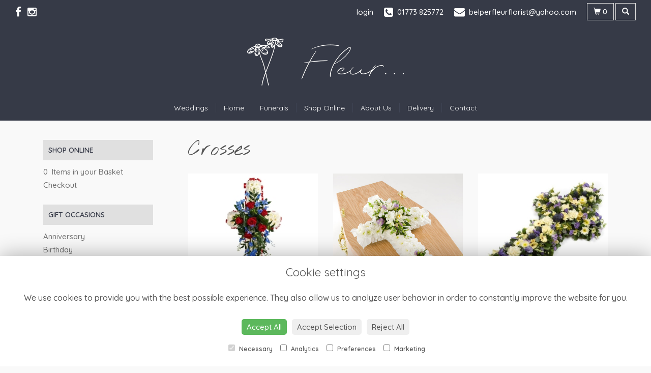

--- FILE ---
content_type: text/html;charset=UTF-8
request_url: https://www.fleurfloristbelper.co.uk/category-118/crosses.htm
body_size: 5145
content:
<!DOCTYPE html><html lang="en"><head><meta http-equiv="Content-Type" content="text/html; charset=UTF-8"><meta http-equiv="X-UA-Compatible" content="IE=edge"><meta name="viewport" content="width=device-width, initial-scale=1"><script type="application/ld+json">
    {
      "@context": "https://schema.org",
      "@type": "Florist",
      "url": "https://www.fleurfloristbelper.co.uk/",
      "logo": "https://www.fleurfloristbelper.co.uk/upload/mt/ff970/images/logos/logo.png",
      "name": "Fleur Florists",   
      "email": "belperfleurflorist@yahoo.com",
      "telephone": "01773 825772",
      "address": {
        "@type": "PostalAddress",
    "streetAddress": "14 King Street","addressLocality": "Belper","addressRegion": "Derbyshire","postalCode":"DE56 1PS","addressCountry":"GB"
  
      },
	"contactPoint": {
	  "@type": "ContactPoint",
	  "telephone": "01773 825772",
	  "email": "belperfleurflorist@yahoo.com"
		}
    }
    </script><script src="/upload/scripts/jquery-1.11.3.min.js"></script><script src="/upload/scripts/jquery.browser.min.js"></script><script src="/upload/scripts/jquery.validate.js"></script><script> 

	//storage of this and previous page
	sessionStorage.setItem('from',sessionStorage.getItem("is"));
    sessionStorage.setItem('is',window.location.href);

</script><link rel="shortcut icon" href="/upload/mt/ff970/images/favicon.ico"><link href="/upload/bootstrap/css/bootstrap.min.css" rel="stylesheet"><link href="/upload/styles/styles.css" rel="stylesheet"><link href="/upload/styles/cookie.css" rel="stylesheet"><link href="/upload/mt/ff970/styles/styles-color.css" rel="stylesheet"/><link href="/upload/mt/ff970/styles/styles-custom.css" rel="stylesheet"/><link href="/share/font-awesome/css/fontawesome-all.css" rel="stylesheet"><link href="/share/font-awesome/css/font-awesome.min.css" rel="stylesheet" media="none" onload="if(media!='all')media='all'"><!--[if lt IE 9]><script src="https://oss.maxcdn.com/html5shiv/3.7.2/html5shiv.min.js"></script><script src="https://oss.maxcdn.com/respond/1.4.2/respond.min.js"></script><![endif]--><title>Crosses | Fleur Florists | Belper | Derbyshire</title><meta name="description" content=""/>
	<meta property="og:image" content="/mt/ff970/products/category/118crosses.jpg"/>
<link rel="preconnect" href="https://fonts.googleapis.com"><link rel="preconnect" href="https://fonts.gstatic.com" crossorigin><link href="https://fonts.googleapis.com/css2?family=Nothing+You+Could+Do&family=Quicksand:wght@300;400;500;600&display=swap" rel="stylesheet"><script src="/upload/mt/tfgs923/upload/files/svg-inject.min.js" type="text/javascript"></script><script async src="https://www.googletagmanager.com/gtag/js?id=G-8LKQ6R5HHB"></script><script>
  window.dataLayer = window.dataLayer || [];
  function gtag(){dataLayer.push(arguments);}
  gtag('js', new Date());

  gtag('config', 'G-8LKQ6R5HHB');
</script></head><body class="page"><noscript><p class="highlight" id="jswarning">Javascript is disabled in your browser, please enable it to continue using this website.</p></noscript><ul id="accessibility"><li><a href="/" title="Home" accesskey="1">Return to the Homepage</a><li><a href="#leftNavigator" title="Skip to categories">Skip to categories</a></li><li><a href="#info" accesskey="s" title="Skip to content">Skip to content</a></li><li><a href="#sitemap" accesskey="3" title="Sitemap">View SitemapView Sitemap</a></li></ul><div class="container-fluid navbar-fixed-top head-container designtype page" id="headContainer"><div class="container-fluid"><div class="page-header hidden-xs"><div class="row addressData"><div class="col-xs-6 col-sm-3"><div class="socialHead"><a href="https://www.facebook.com/fleur-florist-102703641551866" title="Find us on Facebook" target="_blank"><i class="fa fa-facebook"></i></a><a href="https://www.instagram.com/fleur_florist.belper/" target="_blank"><i class="fa fa-instagram"></i></a></div></div><div class="col-xs-6 col-sm-9 text-right"><ul class="list-inline addressData-right"><li><span id="addTel" class="headLogin"><a href="/user-login.htm">login</a></span></li><li><span id="addTel"><a href="tel:01773 825772"><i class="fa fa-phone-square"></i><span class="hidden-xs">01773 825772</span></a></span></li><li><span id="addEmail"><a href="/cdn-cgi/l/email-protection#6e0c0b021e0b1c08020b1b1c0802011c071d1a2e170f060101400d0103"><i class="fa fa-envelope"></i><span class="hidden-xs"><span class="__cf_email__" data-cfemail="a2c0c7ced2c7d0c4cec7d7d0c4cecdd0cbd1d6e2dbc3cacdcd8cc1cdcf">[email&#160;protected]</span></span></a></span></li><li><a class="btn btn-header headCart" href="/shoppingCart.htm?cartdo=view"><span class="glyphicon glyphicon-shopping-cart" aria-hidden="true"></span><span id="cartItemTotal"> 0</span></a></li><li style="padding-left:3px;"><a class="btn btn-header headSearch" data-toggle="collapse" href="#collapseSearch" aria-expanded="false" aria-controls="collapseSearch"><span class="glyphicon glyphicon-search" aria-hidden="true"></span></a></li><button type="button" class="navbar-toggle collapsed" data-toggle="collapse" data-target="#mobilenav" aria-expanded="false" aria-controls="navbar"><span class="sr-only">Toggle navigation</span><span class="icon-bar"></span><span class="icon-bar"></span><span class="icon-bar"></span></button><div class="collapse" id="collapseSearch"><div class="well"><div class="form-group"><div class="input-group"><input type="text" name="searchBy" id="searchBy" class="form-control" placeholder="Search"/><div class="input-group-addon"><a href="javascript:goToPage();">go</a></div></div></div></div></div></ul></div></div></div><div class="container-fluid noPadding hidden-sm hidden-md hidden-lg visible-xs-*"><div class="row addressDataMobile"><div class="col-xs-2 headerTel"><span><a href="tel:01773 825772"><i class="fa fa-phone-square"></i></a></span></div><div class="col-xs-2 headerEmail"><span><a href="/cdn-cgi/l/email-protection#4022252c302532262c253532262c2f32293334003921282f2f6e232f2d"><i class="fa fa-envelope"></i></a></span></div><div class="col-xs-2 headerCart"><a href="/shoppingCart.htm?cartdo=view"><i class="fas fa-shopping-basket" aria-hidden="true"></i><span id="cartItemTotal"> 0</span></a></div><div class="col-xs-2 headerSearch"><a data-toggle="collapse" class="searchButton" href="#collapseSearch2" aria-expanded="false" aria-controls="collapseSearch2"><i class="fa fa-search" aria-hidden="true"></i></a></div><div class="col-xs-2"><button type="button" class="navbar-toggle collapsed" data-toggle="collapse" data-target="#mobilenav" aria-expanded="false" aria-controls="navbar"><span class="sr-only">Toggle navigation</span><span class="icon-bar"></span><span class="icon-bar"></span><span class="icon-bar"></span></button></div></div><script data-cfasync="false" src="/cdn-cgi/scripts/5c5dd728/cloudflare-static/email-decode.min.js"></script><script>
 
// MOBILE SEARCH START 
function goToPage2() 
{
    var initial = "/search/design.htm?term=";
    var searchString = document.getElementById("searchBy2").value;
    window.location.assign(initial+searchString);
}
</script><div class="collapse" id="collapseSearch2"><div class="well"><div class="form-group"><div class="input-group"><input type="text" name="searchBy2" id="searchBy2" class="form-control" placeholder="Search"/><div class="input-group-addon"><a href="javascript:goToPage2();">go</a></div></div></div></div></div><div id="mobilenav" class="collapse"><nav class=""><div><ul class="mobile-nav"><li class="page4"><a title="Weddings" href="/weddings.htm">Weddings</a></li><li class="page1"><a title="Home" href="/">Home</a></li><li class="page5"><a title="Funerals" href="/funerals.htm">Funerals</a></li><li class="page2"><a title="Shop Online" href="/shop-online.htm">Shop Online</a></li><li class="page30"><a title="About Us" href="/about-us.htm">About Us</a></li><li class="page9"><a title="Delivery" href="/delivery.htm">Delivery</a></li><li class="page10"><a title="Contact" href="/contact.htm">Contact</a></li></ul><div class="testLogin"><div class="btn btn-default adminButton"><a href="/user-login.htm"><i class="fa fa-user"></i> Login</a></div></div></div></div></div></nav></div></div></div></div><div class="container-fluid navbar-fixed-top topnav-container page" id="topNavContainer"><div id="customTop" class="container"></div><div class="container-fluid"><nav class="navbar navbar-default"><div class="navbar-header"><a class="navbar-brand" href="/"><img class="img-responsive" src="/upload/mt/ff970/images/logos/logo.png" alt="Fleur Florists"/></a></div><div id="navbar" class="navbar-collapse collapse"><ul class="nav navbar-nav navbar-right"><li class="page4"><a title="Weddings" href="/weddings.htm">Weddings</a></li><li class="page1"><a title="Home" href="/">Home</a></li><li class="page5"><a title="Funerals" href="/funerals.htm">Funerals</a></li><li class="page2"><a title="Shop Online" href="/shop-online.htm">Shop Online</a></li><li class="page30"><a title="About Us" href="/about-us.htm">About Us</a></li><li class="page9"><a title="Delivery" href="/delivery.htm">Delivery</a></li><li class="page10"><a title="Contact" href="/contact.htm">Contact</a></li></ul></div></div></div></nav><div class="container content-container designtype page" id="contentContainer"><div id="content"><div id="pageContent" class="clearfix"><div class="col-sm-3 highlight catNavigator hidden-xs" id="leftNavigator"><dl class="leftCart"><dt>Shop Online</dt><dd>0 &nbsp;Items in your Basket</dd><dd><a href="/shoppingCart.htm?cartdo=view" title="Checkout">Checkout</a></dl><dl class="leftOccasions"><dt>Gift Occasions</dt><dd><a href="/occasion-1/anniversary.htm" title="Anniversary flowers">Anniversary</a></dd><dd><a href="/occasion-2/birthday.htm" title="Birthday flowers">Birthday</a></dd><dd><a href="/occasion-3/congratulations.htm" title="Congratulations flowers">Congratulations</a></dd><dd><a href="/occasion-4/get-well-soon.htm" title="Get Well Soon flowers">Get Well Soon</a></dd><dd><a href="/occasion-114/luxury-collection.htm" title="Luxury Collection flowers">Luxury Collection</a></dd><dd><a href="/occasion-5/retirement.htm" title="Retirement flowers">Retirement</a></dd><dd><a href="/occasion-9/romance.htm" title="Romance flowers">Romance</a></dd><dd><a href="/occasion-113/sympathy.htm" title="Sympathy flowers">Sympathy</a></dd><dd><a href="/occasion-6/thank-you.htm" title="Thank You flowers">Thank You</a></dd><dd><a href="/occasion-112/thinking-of-you.htm" title="Thinking Of You flowers">Thinking Of You</a></dd><dd><a href="/occasion-118/valentines-day.htm" title="Valentines Day flowers">Valentines Day</a></dd></dl><dl class="leftDesTypes"><dt>Funeral Flowers</dt><dd><a href="/category-118/crosses.htm" title="Crosses Designs">Crosses</a></dd><dd><a href="/category-117/sprays.htm" title="Sprays Designs">Sprays</a></dd><dd><a href="/category-18/sheaves.htm" title="Sheaves Designs">Sheaves</a></dd><dd><a href="/category-8/wreath.htm" title="Wreath Designs">Wreath</a></dd><dd><a href="/category-123/casket-sprays.htm" title="Casket Sprays Designs">Casket Sprays</a></dd><dd><a href="/category-13/heart-&-cushion.htm" title="Heart & Cushion Designs">Heart & Cushion</a></dd><dd><a href="/category-16/posies-&-baskets.htm" title="Posies & Baskets Designs">Posies & Baskets</a></dd><dd><a href="/category-17/letters-&-designed-tributes.htm" title="Letters & designed tributes Designs">Letters & designed tributes</a></dd></dl><dl class="leftDesTypes"><dt>Finishing Touches</dt><dd><a href="/category-125/gift-voucher.htm" title="Gift Voucher Designs">Gift Voucher</a></dd><dd><a href="/category-121/seeded-gifts.htm" title="Seeded Gifts Designs">Seeded Gifts</a></dd><dd><a href="/category-9/chocolates.htm" title="Chocolates Designs">Chocolates</a></dd><dd><a href="/category-120/cuddly-friends.htm" title="Cuddly Friends Designs">Cuddly Friends</a></dd><dd><a href="/category-122/cards.htm" title="Cards Designs">Cards</a></dd><dd><a href="/category-11/balloons.htm" title="Balloons Designs">Balloons</a></dd><dd><a href="/category-12/candles.htm" title="Candles Designs">Candles</a></dd></dl><dl class="leftExtras"><dt>Gifts By Price</dt><dd><a href="/price/0-to-29.99.htm" title="Up to £30 Designs">Under&nbsp;£30</a></dd><dd><a href="/price/30-to-40.htm" title="from £30 t0 £40 Designs">£30&nbsp;to&nbsp;£40</a></dd><dd><a href="/price/40-to-any.htm" title="over £40 Designs">Over&nbsp;£40</a></dd></dl><dl class="leftSocial"><dt>Follow Us</dt><dd><a href="https://www.facebook.com/fleur-florist-102703641551866" title="Find us on Facebook" target="_blank"><span class="social"><i class="fa fa-facebook"></i></span> Facebook</a></dd><dd><a href="https://www.instagram.com/fleur_florist.belper/" title="View our Instagram page" target="_blank"><span class="social"><i class="fa fa-instagram"></i></span> Instagram</a></dd></dl></div><div id="info" class="col-sm-9 contentLeft">
<h1>Crosses</h1>
<div class="designList">
	<div class="row desSelection">
	<div class="col-sm-6 col-md-4 productCol"><a href="/design-201750039/based-cross.htm" title="Based Cross">
					<div class="panel panel-default designButton" itemscope="" itemtype="http://schema.org/Product">
						<div class="panel-body">
						<img class="img-responsive center-block" itemprop="image" src="/upload/mt/ff970/products/f2f/th_201750039-funeral-cross.jpg" alt="Based Cross" />
							<span class="title" itemprop="name">Based Cross</span>
						<span itemprop="offers" itemscope itemtype="http://schema.org/Offer"><span class="price" itemprop="price">from £90.00</span></span>
						</div>
				</div>
			</a>
		</div>
	<div class="col-sm-6 col-md-4 productCol"><a href="/design-20159393/cross-with-spray.htm" title="Cross with Spray">
					<div class="panel panel-default designButton" itemscope="" itemtype="http://schema.org/Product">
						<div class="panel-body">
						<img class="img-responsive center-block" itemprop="image" src="/upload/mt/ff970/products/floristPro/th_null-cross-with-spray.jpg" alt="Cross with Spray" />
							<span class="title" itemprop="name">Cross with Spray</span>
						<span itemprop="offers" itemscope itemtype="http://schema.org/Offer"><span class="price" itemprop="price">from £90.00</span></span>
						</div>
				</div>
			</a>
		</div>
	<div class="col-sm-6 col-md-4 productCol"><a href="/design-201750102/loose-cross.htm" title="Loose cross">
					<div class="panel panel-default designButton" itemscope="" itemtype="http://schema.org/Product">
						<div class="panel-body">
						<img class="img-responsive center-block" itemprop="image" src="/upload/mt/ff970/products/th_null-loose-cross.jpg" alt="Loose cross" />
							<span class="title" itemprop="name">Loose cross</span>
						<span itemprop="offers" itemscope itemtype="http://schema.org/Offer"><span class="price" itemprop="price">from £90.00</span></span>
						</div>
				</div>
			</a>
		</div>
	</div>
	<div class="row desSelection">
	</div>
</div></div></div></div></div><footer><div class="container-fluid page footerContainer designtype"><div id="customBottom" class="container"><div class="customFooter"><div class="row"><div class="col-sm-6"><div class="footerCol"><h2>Fleur Florist Belper</h2><div class="charityFooter"><h3 class="charityHeader">Fleur has been established for over 35 years</h3><p>Beautiful fresh seasonal cut flowers and plants available to order online by phone or in store.</p></div><span class="faCustom"><a href="https://www.instagram.com/fleur_florist.belper/" target="_blank"><i class="fab fa-instagram"></i></a><a href="https://www.facebook.com/fleur-florist-102703641551866" target="_blank"><i class="fab fa-facebook-square"></i></a></span><div class="footerCards"><div class="footerPaymentIcons"><img onload="SVGInject(this)" src="/upload/mt/tfgs923/upload/files/images/visa.svg"/><img onload="SVGInject(this)" src="/upload/mt/tfgs923/upload/files/images/visa-electron.svg"/><img onload="SVGInject(this)" src="/upload/mt/tfgs923/upload/files/images/mastercard.svg"/></div></div></div></div><div class="col-sm-3"><div class="footerCol"><h3>Get In Touch</h3><p>14 King Street<br/> Belper<br/> Derbyshire<br/> DE56 1PS</p><p>T: <a href="tel:01773 825772">01773 825772</a><br/> E: <a href="/cdn-cgi/l/email-protection#a9cbccc5d9ccdbcfc5ccdcdbcfc5c6dbc0dadde9d0c8c1c6c687cac6c4"><span class="__cf_email__" data-cfemail="e082858c908592868c859592868c8f92899394a09981888f8fce838f8d">[email&#160;protected]</span></a></p></div></div><div class="col-sm-3"><div class="footerCol"><h3>Information</h3><p><a href="/terms-&amp;-conditions.htm">Terms &amp; Conditions</a><br/><a href="/privacy-policy.htm">Privacy Policy</a><br/><a href="/cookie-policy.htm">Cookie Policy</a><br/><a href="/sitemap.htm">Sitemap</a><br/><a href="/adm/adm_home.htm">Login</a></p></div></div></div></div></div><div class="container"><div class="row" id="footer"><div class="col-md-4 footerTextAlign"><dl id="sitemap"><dt>Information</dt><dd><a title="Weddings" href="/weddings.htm">Weddings</a></dd><dd><a title="Home" href="/">Home</a><dd><a title="Funerals" href="/funerals.htm">Funerals</a></dd><dd><a title="Shop Online" href="/shop-online.htm">Shop Online</a></dd><dd><a title="About Us" href="/about-us.htm">About Us</a></dd><dd><a title="Delivery" href="/delivery.htm">Delivery</a></dd><dd><a title="Contact" href="/contact.htm">Contact</a></dd><dd><a title="Site Map" href="/sitemap.htm">Site Map</a></dl></div><div class="col-md-4 footerTextAlign"><dl class="footAddress"><dt>Contact Us</dt><dd> Fleur Florists LTD<br>14 King Street<br>Belper<br>Derbyshire<br>DE56 1PS<br><p><a href="tel:01773 825772">01773 825772&nbsp; <i class="fa fa-phone-square"></i></a></p><dd><a href="/cdn-cgi/l/email-protection#bad8dfd6cadfc8dcd6dfcfc8dcd6d5c8d3c9cefac3dbd2d5d594d9d5d7"><span class="__cf_email__" data-cfemail="0163646d716473676d647473676d6e73687275417860696e6e2f626e6c">[email&#160;protected]</span></a></dd><dd class="footerSocial"><a href="https://www.facebook.com/fleur-florist-102703641551866" title="Find us on Facebook" target="_blank" class="social"><i class="fa fa-facebook"></i></a><a href="https://www.instagram.com/fleur_florist.belper/" target="_blank" class="social"><i class="fa fa-instagram"></i></a></dd></dl></div><div class="col-md-4 footerTextAlign"><dl class="footLegal"><dt>Legal</dt><dd><a href="/terms-&amp;-conditions.htm" accesskey="8" title="Terms and Conditions">Terms and Conditions</a></dd><dd><a href="/privacy-policy.htm" title="Privacy Policy">Privacy Policy</a></dd><dd><a href="/cookie-policy.htm" title="Cookie Policy">Cookie Policy</a><dd class="fproLink">Website created by&nbsp;<a href="http://www.floristpro.co.uk" target="_blank" rel="nofollow">floristPro</a></dd><dd>&copy; Fleur Florists</dd></dl></div></div><div class="row"><div class="col"><img src="/upload/styles/images/footer.png" class="img-responsive center-block"/></div></div><script data-cfasync="false" src="/cdn-cgi/scripts/5c5dd728/cloudflare-static/email-decode.min.js"></script><script src="/upload/bootstrap/js/bootstrap.min.js"></script><script src="/upload/scripts/scripts.js"></script><div class="cookie-consent-banner" id="cookie-consent-banner"><h3>Cookie settings</h3><p>We use cookies to provide you with the best possible experience. They also allow us to analyze user behavior in order to constantly improve the website for you.</p><button class="cookie-consent-button btn-success" id="btn-accept-all">Accept All</button><button class="cookie-consent-button btn-outline" id="btn-accept-some">Accept Selection</button><button class="cookie-consent-button btn-grayscale" id="btn-reject-all">Reject All</button><div class="cookie-consent-options"><label><input checked="checked" disabled="disabled" id="consent-necessary" type="checkbox" value="Necessary"> Necessary </label><label><input id="consent-analytics" type="checkbox" value="Analytics"> Analytics </label><label><input id="consent-preferences" type="checkbox" value="Preferences"> Preferences </label><label><input id="consent-marketing" type="checkbox" value="Marketing"> Marketing </label></div></div><script>

function hideBanner() {
    document.getElementById('cookie-consent-banner').style.display = 'none';
};

if(localStorage.getItem('consentMode') === null) {
    
	document.getElementById('btn-accept-all').addEventListener('click', function() {
		setConsent({
        	necessary: true,
        	analytics: true,
        	preferences: true,
        	marketing: true
      	});

	hideBanner();

	});

	document.getElementById('btn-accept-some').addEventListener('click', function() {
		setConsent({
        		necessary: true,
        		analytics: document.getElementById('consent-analytics').checked,
        		preferences: document.getElementById('consent-preferences').checked,
        		marketing: document.getElementById('consent-marketing').checked
		});

      		hideBanner();

	});

	document.getElementById('btn-reject-all').addEventListener('click', function() {
      		setConsent({
			necessary: false,
        		analytics: false,
        		preferences: false,
        		marketing: false
      		});

    	hideBanner();

	});

	document.getElementById('cookie-consent-banner').style.display = 'block';
 }

  
function setConsent(consent) {
    const consentMode = {
      'functionality_storage': consent.necessary ? 'granted' : 'denied',
      'security_storage': consent.necessary ? 'granted' : 'denied',
      'ad_storage': consent.marketing ? 'granted' : 'denied',
      'analytics_storage': consent.analytics ? 'granted' : 'denied',
      'personalization': consent.preferences ? 'granted' : 'denied',
    };
    gtag('consent', 'update', consentMode);  
    localStorage.setItem('consentMode', JSON.stringify(consentMode));
}
</script><script>



// SEARCH START 
function goToPage() 
{
    var initial = "/search/design.htm?term=";
    var searchString = document.getElementById("searchBy").value;
    window.location.assign(initial+searchString);
}
$(document).ready(function() {
	
	
    $('#searchBy').keypress(function(e){
    	if (e.which==13) {
    		goToPage();
    	}
	});
})
</script></footer><script defer src="https://static.cloudflareinsights.com/beacon.min.js/vcd15cbe7772f49c399c6a5babf22c1241717689176015" integrity="sha512-ZpsOmlRQV6y907TI0dKBHq9Md29nnaEIPlkf84rnaERnq6zvWvPUqr2ft8M1aS28oN72PdrCzSjY4U6VaAw1EQ==" data-cf-beacon='{"version":"2024.11.0","token":"ed20975f8537459fb87b0f066237e9b3","r":1,"server_timing":{"name":{"cfCacheStatus":true,"cfEdge":true,"cfExtPri":true,"cfL4":true,"cfOrigin":true,"cfSpeedBrain":true},"location_startswith":null}}' crossorigin="anonymous"></script>
</body></html>

--- FILE ---
content_type: text/css;charset=UTF-8
request_url: https://www.fleurfloristbelper.co.uk/upload/mt/ff970/styles/styles-color.css
body_size: 1920
content:
body {background: #fff; color: #555}
.container {background:#fff;}
.head-container {border-bottom: 0px solid #5c604d;background:#fff;}
.topnav-container, .navbar-default {background:#fff;}
.topnav-container.container-fluid {padding-left:0px;padding-right:0px;}
.topnav-container .container-fluid {padding-left:0px;padding-right:0px;}
h1, h2, h3, h4, h5, h6 {color: #555;}
.cartHeader, .confirmTell {color: #555;}

.addressData a, .addressData a:visited {color:#555;}
.addressData a:hover{color:#9eb286}

.navbar-default .navbar-nav>li>a { color: #555;}
.navbar-default .navbar-nav>li>a.current, .navbar-default .navbar-nav>li>a:hover, .navbar-default .navbar-nav>li>a:focus {color: #9eb286;}

.catNavigator dt {color:#333;text-transform:uppercase;font-size:14px;font-weight:600}
.catNavigator dd, .catNavigator a:link, .catNavigator a:visited { color:#555}
.catNavigator a:hover, .catNavigator a:focus, .catNavigator a.current { color: #9eb286; text-decoration:none}

.panel{background: #fcfcfc;border: 1px solid #dadada;color:#555;}
.panel:hover{background:#fcfcfc;border:1px solid #909090;}
.designButton:hover, .designButton:focus, .designItems, .catImages:hover {  background: #fcfcfc; border: 1px solid #909090;color: #555; text-decoration:none}
.newsPanel:hover{  background: #fcfcfc; border: 1px solid #909090;color: #555; text-decoration:none}
.panel-heading h2 {color:#555;}

h1.title, h2.title {color:#555;}
h1.title::before, h1.title::after, h2.title::before, h2.title::after {border-bottom:1px solid #DADADA;}

.footerContainer { border-top: 0px solid #5c604D;  background: #eee; color: #555}
.footerContainer .container{ border-top: 0px solid #dadada;background:none;}
#footer dt{color:#333;text-transform:uppercase;font-size:14px;font-weight:600}
#footer a:link, #footer a:visited {color:#555}
#footer a:hover {color: #9eb286}
#footer dd {color:#555;}

/** Footer **/
.footerTextAlign {text-align:center;}

body { font-family: 'Open Sans',Carme,Tahoma,Geneva,sans-serif; font-size: 13px;}
.highlight{/* background:#c4cac1; */}
a {color: #9eb286} 
a:hover, a:focus {text-decoration:none; color: #555;}
h1, h2, h3, h4, h5, h6 {font-family: 'Open Sans',Carme,Tahoma,Geneva,sans-serif;}
h1, h2{font-family:'Libre Baskerville', serif;}
.cartHeader, .confirmTell {font-weight:400; font-family: 'Open Sans',Carme,Tahoma,Geneva,sans-serif;}
strong, b {font-weight: 700;}

.head-container {padding: 4px 0;}
.topbanner-container {  padding-left: 0px;  padding-right: 0px; }

/** nav bar **/
.navbar-brand { margin-top: 60px;float:none}
.navbar-default {  border-color: #99a285;border-radius: 0px; border: 0px solid #444; border-right:none; border-left:none; border-top:none}
.navbar-default .navbar-nav>li>a {font-size: 14px;display:inline-block; text-transform:uppercase;font-weight:600 }
.navbar-right { width:100%;  margin-top: 0px;margin-right:0px} 
.navbar-nav>li{float:none;display:inline}
.navbar-brand>img {margin-left: auto;margin-right: auto;}
.navbar-header{float:none;margin-top:40px}
 
.navbar-nav {border-top: 0px solid #DADADA; border-bottom: 1px solid #DADADA;list-style:none;text-align:center }
.navbar-collapse {padding-left:0px;padding-right:0px;}

/** buttons **/
.btn-primary{border: 0px solid #5c604d;}
.btn-primary:hover,.btn-primary:focus,.btn-primary.focus,.btn-primary:active,.btn-primary.active, .btn-primary:active:focus,.btn-primary.active.focus{border: 0px solid #c4cac1;} 
.btn-header {border-radius: 0px;  border: 1px solid #DADADA;}
.btn-header:hover { color:#9eb286}
a.btn-header:hover{color:#9eb286}
.btn-default{border:0px solid #474949;color:#fff;}
.btn-default:hover{border:0px solid #676666}

@media (min-width: 1024px) {
.designButton {/* height: 350px; */}
}

h1.title {  display: flex; align-items: center;  text-align: center; margin: 20px 0 20px 0}
h2.title {  font-size: 18px; display: flex; align-items: center;  text-align: center;  margin: 20px 0}

h1.title::before, h1.title::after, h2.title::before, h2.title::after { content: ''; flex: 1;}
h1.title::before, h2.title::before { margin-right: .65em; }
h1.title::after, h2.title::after { margin-left: .65em; } 

@media screen and (min-width: 992px){
    .columns{
        -moz-column-count:3; /* Firefox */
        -webkit-column-count:3; /* Safari and Chrome */
        column-count:3;
        width: 600px;
    }
}


/***** AMENDS BY MARK AUG 2015 *****/
/*size of header contact icons */
.fa-envelope, .fa-phone-square{font-size:21px !important}

/* search box */
#collapseSearch .well{background:#444;border:1px solid #333;}


/* navbar-toggle */
.navbar-toggle {border-color: #dddddd;}
.navbar-toggle .icon-bar {background-color: #555;}
.navbar-toggle:hover .icon-bar{background-color:#9eb286}
.navbar-toggle{float:none;top:3px;margin-left:3px}



.dropdown-header{color:#5c604d}
.dropdown-menu{background:#fcfcfc}
.dropdown-menu>li>a, .dropdown-menu>li>a:visited {color:#555}
.dropdown-menu>li>a:hover, .dropdown-menu>li>a:focus {background:#f0f0f0;color:#555}
.dropdown-menu .divider{background-color:#f0f0f0}


.navbar-default .navbar-nav>.open>a, .navbar-default .navbar-nav>.open>a:hover, .navbar-default .navbar-nav>.open>a:focus {color:#9eb286;background:none}

.homepanel {background:#fff;text-align:center;margin-bottom:10px;margin-top:20px}
.date-disp-square-sm{background-color:#9eb286;border:1px solid #9eb286}

.newsH1 {padding:35px 0 15px 0; color: #fff}

#socialShare{margin-top:30px}
.mosaicflow__item {margin: 10px 10px 0px 0px;}

.galleryCell .panel, .galleryCell, .galleryCell .panel-default{height:250px;margin-bottom:18px}
.galleryCell img{max-height:220px}
#content{margin-top:20px}
.dropdown-menu{min-width:240px}
.galleryPageSize{color:#333;font-size:14px}

.contactDetails a{font-size:15px}

/**** MARKS TWEAKS FOR v65 BUGS ****/
.socialHead i {padding-right: 12px;}
.catImages, .designButton{height:300px}
.newsPanelHeight{min-height:240px}
.navbar-right .dropdown-menu {left:0;top:33px}
.headerSearch, .headerCart, .headerEmail, .headerTel{text-align:center;padding-top:12px;font-size:16px}
.headerSearch, .headerCart{padding-top:16px}
.navbar-toggle{margin-top:4px}
.addressDataMobile .col-xs-2{width:20%}
.addressDataMobile a{color:#555;}
.addressDataMobile a:hover{color:#9eb286;}
.pageMap{margin-top:20px}
#content{margin-bottom:30px}
.owl-carousel{margin-bottom:20px}
.addressData-right .fa{margin-right:8px}
#mobilenav a{color:#555}
#mobilenav .dropdow-menu a{color:#555}
#mobilenav a:hover{color:#555}
#mobilenav .adminButton a{color:#fff;}
#mobilenav .adminButton{margin-right:10px}
.pageGallery h1{display:none;}
.loginFormControl{height:45px;padding-top:10px}
.owlDiv img{max-width:100%}
.selectDate{z-index:100;}
.basketDetail .deliveryInfo{display:inline-block}
.gm-style-iw-d{color:#555;}
@media (max-width: 768px){
.dropdown-menu {max-height: 400px;width: 100%;overflow-y: scroll;-webkit-overflow-scrolling: touch;}
}

.addressDataMobile a{color:#fff;}
.addressDataMobile a:hover{color:#b09a51;}

.navbar-toggle {border-color: #fff;border:none;}
.navbar-toggle .icon-bar {background-color: #fff;}
.navbar-toggle .icon-bar:hover {background-color:#b09a51;}
.navbar-toggle:hover .icon-bar{background-color:#b09a51}

.addressDataMobile li {list-style:none;}
.addressDataMobile{margin-top: 0px;padding-bottom: 0px;border-bottom:0px solid #f1f1f1;margin-bottom:0px;text-align:center;}
.addressDataMobile li {line-height: 35px; padding: 0 0 0 0px;}

.mobile-nav{width:100%;margin-top:0px;list-style:none;background:#2d2d2d;padding:0px;text-align:center;margin-top:10px;}
.mobile-nav>li>a{display:block;border-top:none;border-bottom:1px solid #3a3a3a;padding-bottom:5px;padding-top:5px;;font-weight:400;text-transform:lowercase;color:#fff;}
.mobile-nav>li>a:hover, .mobile-nav>li>a:focus {background:#b09a51;color:#fff}
.testLogin {background:#2d2d2d;text-align:center;margin-top:-20px;padding-top:10px;padding-bottom:10px;color:#8a8a8a;}
.adminButton {margin-left:10px;margin-right:10px;color:#fff!important;background:#b09a51;font-weight:300;font-size:12px;border:1px solid #b09a51;}
.adminButton:hover {border:1px solid #555;color:#fff;background:#555;color:#fff;}
.adminButton a {color:#fff;}

--- FILE ---
content_type: text/css;charset=UTF-8
request_url: https://www.fleurfloristbelper.co.uk/upload/mt/ff970/styles/styles-custom.css
body_size: 4279
content:
body {background: #f9f9f9; color: #555}
.container {background:#f9f9f9;}
.head-container {border-bottom: 0px solid #3f4454;background:#363a47;z-index:9999;}
.topnav-container, .navbar-default {background:#363a47;}
.page1 .topnav-container, .page1 .navbar-default {background:#363a47ab;}
.topnav-container.container-fluid {padding-left:0px;padding-right:0px;}
.topnav-container .container-fluid {padding-left:0px;padding-right:0px;}
h1, h2, h3, h4, h5, h6 {color: #555;}
.cartHeader, .confirmTell {color: #555;}

.content-container {margin-top:240px;}
.page1 .content-container {margin-top:0px;}

/**.topnav-container::before {
    content:'Same day delivery available on orders placed before 2pm!';
    display:block;
    text-align:center;
    background:#e0e0e0;
    color:#222;
    padding:5px;
    font-size:1.3rem;
    border-bottom:1px solid #3f4454;
}**/

.addressData a, .addressData a:visited {color:#fff;}
.addressData a:hover{color:#999}

.navbar-default .navbar-nav>li>a { color: #fff;}
.navbar-default .navbar-nav>li>a.current, .navbar-default .navbar-nav>li>a:hover, .navbar-default .navbar-nav>li>a:focus {color: #fff;}

.catNavigator dt {color:#363a47;text-transform:uppercase;font-size:14px;font-weight:600;background:#e0e0e0;max-width:80%;padding:1rem;}
.catNavigator dd, .catNavigator a:link, .catNavigator a:visited { color:#707070}
.catNavigator a:hover, .catNavigator a:focus, .catNavigator a.current { color: #363a47; text-decoration:none}
#leftNavigator {padding-top:15px;}

.page5 .leftOccasions, .page5 .leftDesTypes:nth-child(3)  {display:none;}

.panel{background: #f9f9f9;border: 0px solid #363a47;color:#555;box-shadow:none;}
.panel:hover{background:#f9f9f9;border:0px solid #909090;}
.designButton:hover, .designButton:focus, .designItems, .catImages:hover {  background: #f9f9f9; border: 0px solid #909090;color: #555; text-decoration:none}
.newsPanel:hover{  background: #fcfcfc; border: 1px solid #909090;color: #555; text-decoration:none}
.panel-heading h2 {color:#555;font-weight:500;text-transform:none;font-size:1.6rem;}

.designButton .panel-body, .catImages .panel-body {padding:0px;}
.designButton img {max-height:none;aspect-ratio: 1 / 1;object-fit: cover;object-position: center;}
.designButton .title {font-size:1.5rem;margin-top:1.3rem;text-transform:uppercase;letter-spacing:1px;font-weight:500;}

h1.title, h2.title {color:#555;}
h1.title::before, h1.title::after, h2.title::before, h2.title::after {border-bottom:1px solid #DADADA;}

.footerContainer { border-top: 0px solid #5c604D;  background: #e0e0e0; color: #555}
.footerContainer .container{ border-top: 0px solid #dadada;background:none;}
#footer dt{color:#333;text-transform:uppercase;font-size:14px;font-weight:600}
#footer a:link, #footer a:visited {color:#555}
#footer a:hover {color: #9eb286}
#footer dd {color:#555;}

/** Footer **/
.footerTextAlign {text-align:center;display:none;}
.footerContainer .row img {display:none;}

#customBottom.container {width:100%;max-width:1140px;padding-left:15px;padding-right:15px;}
.customFooter {padding:8rem 0rem 5rem 0rem;}
.customFooter h3, .customFooter h2 {color:#222;font-weight:500;}
.customFooter p, .customFooter a {font-weight:400;line-height:26px;font-size:1.4rem;}
.footerCol h2 {font-size:2.5rem;font-weight:400;line-height:30px;}

.faCustom {
    font-size:2.3rem;
    text-align:center;
}
.faCustom a {background:#e0e0e0;margin-right:1.5rem;display:inline-block;margin-top:1rem;color:#222;font-size:2.5rem;}
.faCustom i {display:flex;align-items:center;justify-content:center;height:100%;}

.footerPaymentIcons svg {margin-right:1rem;width:40px;height:40px;}
.footerIconColour {
    fill:#363a47;
}
.footerCards {margin-top:1rem;}
.charityFooter {max-width:80%;}
.charityHeader {margin-bottom:10px;font-weight:500;}

body {font-family: 'Quicksand', sans-serif;font-size: 15px;font-weight:500;}
.highlight{/* background:#c4cac1; */}
p {line-height:28px;}
a {color: #363a47} 
a:hover, a:focus {text-decoration:none; color: #555;}
h1, h2, h3, h4, h5, h6 {font-family: 'Quicksand', sans-serif;}
h1, h2{font-family: 'Quicksand', sans-serif;}
h1 {font-family: 'Nothing You Could Do', cursive;font-size:4rem;}
h2 {font-weight:500;font-size:2.2rem;font-weight:500;}
.cartHeader, .confirmTell {font-weight:400;font-family: 'Quicksand', sans-serif;}
strong, b {font-weight: 700;}

.head-container {padding: 4px 0;}
.topbanner-container {  padding-left: 0px;  padding-right: 0px; }

/** nav bar **/
.navbar-brand { margin-top: 60px;float:none}
.navbar-default {  border-color: #99a285;border-radius: 0px; border: 0px solid #444; border-right:none; border-left:none; border-top:none}
.navbar-default .navbar-nav>li>a {font-size: 14px;display:inline-block; text-transform:none;font-weight:400 }
.navbar-right { width:100%;  margin-top: 0px;margin-right:0px} 
.navbar-nav>li{float:none;display:inline;border-right:1px solid #3f4454;}
.navbar-nav>li:last-child {border-right:0px;}
.navbar-brand>img {margin-left: auto;margin-right: auto;}
.navbar-header{float:none;margin-top:40px;}
 
.navbar-nav {border-top: 0px solid #3f4454; border-bottom: 0px solid #DADADA;list-style:none;text-align:center;margin-top:-15px;}
.navbar-collapse {padding-left:0px;padding-right:0px;}

/** buttons **/
.btn-primary{border: 2px solid #363a47;background:#363a47;padding:1rem 2rem;border-radius:5px;font-weight:500;}
.btn-primary:hover,.btn-primary:focus,.btn-primary.focus,.btn-primary:active,.btn-primary.active, .btn-primary:active:focus,.btn-primary.active.focus{border: 2px solid #3f4453;background:#3f4453;} 
.btn-header {border-radius: 0px;  border: 1px solid #DADADA;}
.btn-header:hover { color:#999}
a.btn-header:hover{color:#999}
.btn-default, .btnBack {border: 2px solid #8e8e8e;background:#8e8e8e;padding:1rem 2rem;border-radius:5px;font-weight:500;color:#fff;}
.btn-default:hover{border:2px solid #787878;background:#787878;color:#fff;}

.btn-lg {font-size:1.4rem;}

@media (min-width: 1024px) {
.designButton {/* height: 350px; */}
}

h1.title {  display: flex; align-items: center;  text-align: center; margin: 20px 0 20px 0}
h2.title {  font-size: 18px; display: flex; align-items: center;  text-align: center;  margin: 20px 0}

h1.title::before, h1.title::after, h2.title::before, h2.title::after { content: ''; flex: 1;}
h1.title::before, h2.title::before { margin-right: .65em; }
h1.title::after, h2.title::after { margin-left: .65em; } 

@media screen and (min-width: 992px){
    .columns{
        -moz-column-count:3; /* Firefox */
        -webkit-column-count:3; /* Safari and Chrome */
        column-count:3;
        width: 600px;
    }
}

/***** AMENDS BY MARK AUG 2015 *****/
/*size of header contact icons */
.fa-envelope, .fa-phone-square{font-size:21px !important}

/* search box */
#collapseSearch .well{background:#444;border:1px solid #333;}

/* navbar-toggle */
.navbar-toggle {border-color: #dddddd;}
.navbar-toggle .icon-bar {background-color: #555;}
.navbar-toggle:hover .icon-bar{background-color:#9eb286}
.navbar-toggle{float:none;top:3px;margin-left:3px}

.dropdown-header{color:#5c604d}
.dropdown-menu{background:#fcfcfc}
.dropdown-menu>li>a, .dropdown-menu>li>a:visited {color:#555}
.dropdown-menu>li>a:hover, .dropdown-menu>li>a:focus {background:#f0f0f0;color:#555}
.dropdown-menu .divider{background-color:#f0f0f0}

.navbar-default .navbar-nav>.open>a, .navbar-default .navbar-nav>.open>a:hover, .navbar-default .navbar-nav>.open>a:focus {color:#9eb286;background:none}

.homepanel {background:#fff;text-align:center;margin-bottom:10px;margin-top:20px}
.date-disp-square-sm{background-color:#9eb286;border:1px solid #9eb286}

.newsH1 {padding:35px 0 15px 0; color: #fff}

#socialShare{margin-top:30px}
.mosaicflow__item {margin: 10px 10px 0px 0px;}

.galleryCell .panel, .galleryCell, .galleryCell .panel-default{height:250px;margin-bottom:18px}
.galleryCell img{max-height:220px}
#content{margin-top:20px}
.dropdown-menu{min-width:240px}
.galleryPageSize{color:#333;font-size:14px}

.contactDetails a{font-size:15px;color:#555;}

/**** MARKS TWEAKS FOR v65 BUGS ****/
.socialHead i {padding-right: 12px;}
.catImages {height:auto}
.designButton {height: auto;}
.newsPanelHeight{min-height:240px}
.navbar-right .dropdown-menu {left:0;top:33px}
.headerSearch, .headerCart, .headerEmail, .headerTel{text-align:center;padding-top:12px;font-size:16px}
.headerSearch, .headerCart{padding-top:16px}
.navbar-toggle{margin-top:4px}
.addressDataMobile .col-xs-2{width:20%}
.addressDataMobile a{color:#555;}
.addressDataMobile a:hover{color:#9eb286;}
.pageMap{margin-top:20px}
#content{margin-bottom:30px}
.owl-carousel{margin-bottom:0px}
.addressData-right .fa{margin-right:8px}
#mobilenav a{color:#fff}
#mobilenav .dropdow-menu a{color:#555}
#mobilenav a:hover{color:#fff}
#mobilenav .adminButton a{color:#222;}
#mobilenav .adminButton{margin-right:10px}
.pageGallery h1{display:none;}
.loginFormControl{height:45px;padding-top:10px}
.owlDiv img{max-width:100%}
.selectDate{z-index:100;}
.basketDetail .deliveryInfo{display:inline-block}
.gm-style-iw-d{color:#555;}
@media (max-width: 768px){
.dropdown-menu {max-height: 400px;width: 100%;overflow-y: scroll;-webkit-overflow-scrolling: touch;}
}

.addressDataMobile a{color:#fff;}
.addressDataMobile a:hover{color:#e0e0e0;}

.navbar-toggle {border-color: #fff;border:none;}
.navbar-toggle .icon-bar {background-color: #fff;}
.navbar-toggle .icon-bar:hover {background-color:#e0e0e0;}
.navbar-toggle:hover .icon-bar{background-color:#e0e0e0}

.addressDataMobile li {list-style:none;}
.addressDataMobile{margin-top: 0px;padding-bottom: 0px;border-bottom:0px solid #f1f1f1;margin-bottom:0px;text-align:center;}
.addressDataMobile li {line-height: 35px; padding: 0 0 0 0px;}

.mobile-nav{width:100%;margin-top:0px;list-style:none;background:#363a47;padding:0px;text-align:center;margin-top:10px;}
.mobile-nav>li>a{display:block;border-top:none;border-bottom:1px solid #3a3a3a;padding-bottom:5px;padding-top:5px;;font-weight:400;text-transform:lowercase;color:#fff;}
.mobile-nav>li>a:hover, .mobile-nav>li>a:focus {background:#414655;color:#fff}
.testLogin {background:#363a47;text-align:center;margin-top:-20px;padding-top:10px;padding-bottom:10px;color:#8a8a8a;}
.adminButton {margin-left:10px;margin-right:10px;color:#fff!important;background:#e0e0e0;font-weight:300;font-size:12px;border:1px solid #e0e0e0;}
.adminButton:hover {border:1px solid #555;color:#fff;background:#555;color:#fff;}
.adminButton a {color:#fff;}

.desSelection {padding-top:0px;}
.page1 .desSelection {padding-top:15px;}
#customTop.container{/* background:none; *//* width:100%; *//* position:relative; *//* top:0px; *//* padding-right:100px; *//* z-index:1; */}
.phoneNumberImg {margin-top:50px;float:right;margin-right: 13px;color:#c3aa8a;font-size:17px;font-weight:300;position:relative;}

/**.headerIcons {float:right;margin-top:48px;position:relative;font-size:18px;text-align: right;}
.headerIcons a, .phoneNumberImg a {color:#fff;font-weight:400;}
.headerIcons a {font-size:16px;font-weight:500;}
.headerIcons a:hover {color:#fff;}
.glyphicon-shopping-cart {display:none;}
.headCart {border:0px;padding:0px;padding-left:10px;}

.phoneNumberImg {background:none;padding:0.7rem 2rem;border-radius:5px;border:2px solid #3b3f4d;}
.headerIcons {background:none;padding:0.7rem 2rem;border-radius:5px;border:2px solid #3b3f4d;}
.headerIcons .fas {font-size:15px;}
**/

.form-control {box-shadow:none;border-radius:5px;background:#f9f9f9;border:1px solid #d1d1d1;}

.markZ {
    height:750px;
    background-size:cover;
    background-position:center;
    margin-top:40px;
}
.homeBanner {
    display:flex;
    flex-direction:column;
    align-items:flex-start;
    justify-content:flex-end;
    height:100%;
    padding:10rem;
    background:#363a4752;
}
.homeBanner p {max-width:50%;font-size:1.8rem;color:#fff;}
.homeBanner h1 {color:#fff;margin-bottom:15px;font-size:5rem;}

.no-gutter [class*="-6"] {padding-left:0;padding-right:0;}
.no-gutter {margin-right:0px;margin-left:0px;}
.page29 .markZ, .page2 .markZ, .page10 .markZ, .page5 .markZ {height:auto;margin-top:27rem;margin-bottom:-240px;}
.page29 .topbanner-container, .page2 .topbanner-container, .page10 .topbanner-container,
.page5 .topbanner-container {max-width:1140px;margin-right:auto;margin-left:auto;padding-left:15px;padding-right:15px;}
.pageBannerLeft {height:300px;background:#e0e0e0;display:flex;flex-direction:column;align-items:center;justify-content:center;padding:4rem;text-align:center;font-size:1.6rem;font-weight:600;}
.pageBannerLeft h1 {font-family: 'Nothing You Could Do', cursive;font-size:3.5rem;}
.pageBannerRight {height:100%;background-size:cover;background-position:center;}

.page2 .catSelection {padding-top:0px;}
.page2 .catSelection h2 {margin-bottom:4rem;font-weight:500;}
.page2 .panel-heading h2 {margin-bottom:15px;font-family: 'Quicksand', sans-serif;font-size:15px;font-weight:500;text-transform:uppercase;}

.equal {
  display: flex;
  display: -webkit-flex;
  flex-wrap: wrap;
}
.map-responsive{
overflow:hidden;
padding-bottom:54%;
position:relative;
height:100%;
}
.map-responsive iframe{
left:0;
top:0;
height:100%;
width:100%;
position:absolute;
}

.splide__track--nav>.splide__list>.splide__slide.is-active {border:1px solid #e5e5e5!important;}
.imageNote {margin-top:1rem;}
.designPrices {background:none;border:0px;padding:0px;}
.designPrices label {font-weight:600;font-size:1.3rem;}
.cartWrapper {border:1px solid #ebebeb;}
#lyAccLogin {display:none;}

.quickBuys {text-align:center;margin-top:1rem;margin-bottom:2rem;}
.quickBuys h2 {font-family: 'Nothing You Could Do', cursive;font-size:3.5rem;margin-bottom:10px;}

.contactCustom {float:none;background:#f9f9f9;padding:0rem;border:0px solid #333;}
.contactCustom h2 {display:none;}
.contactCustom .form-control {border-radius:0px;box-shadow:none;background:none;color:#222;border:1px solid #d9d9d9;}
.pageContact .form-control {border-radius:0px;box-shadow:none;background:none;}
.page10 .contactForm .form-group:nth-child(12) .col-sm-3 {display:none;}
.page10 .contactForm .form-group:nth-child(13) .col-sm-3 {display:none;}
.page10 .pageContact {display:none;}
@media (min-width: 768px) {
    .contactCustom .form-group .col-sm-9 {
        width: 100%
    }
    .contactCustom .form-group .col-sm-3 {
        width: 100%;
        font-weight:500;
    }
}
@media (min-width: 768px) {
    .form-horizontal .control-label {
        text-align:left;
        margin-bottom: 10px;
        padding-top: 10px;
    }
}
.contactLeftContent a {color:#222;}
.contactLeftContent h2 {color:#222;font-size:2rem;font-weight:500;}
.customCol {
  width: 70%;
  margin-bottom:2rem;
}
.contactLeftContent i {font-size:2.5rem;color:#222;margin-right:1rem;}
.contactLeft {position:sticky;top:100px;bottom:0;font-size:14px;}
.contactLeft p {line-height:25px;}

.homeLeftCont {
  display:flex;
  flex-direction:column;
  align-items:flex-start;
  justify-content:center;
  background:#e0e0e0;
  padding:8rem 5rem;
  height:600px;
}
.homeRightImage {
  height:100%;
  background-size:cover;
  background-position:center;
}

.homeButtons {text-align:center;margin-bottom:4rem;}
.homeButtons .btn {margin:0px 10px;}
.homeButtons .btn:nth-child(2) {background:none;color:#222;}
.homeButtons .btn:nth-child(2):hover {background:#e0e0e0;color:#222;border:2px solid #e0e0e0;}
.page30 .homeButtons {margin-bottom:2rem;margin-top:4rem;}
.rowMargin {margin-bottom:3rem;margin-top:6rem;}

.weddingLeft {
  display:flex;
  align-items:flex-start;
  justify-content:center;
  height:550px;
  flex-direction:column;
  background:#e0e0e0;
  padding:5rem;
  color:#222;
  text-align:left;
}
.weddingLeft h2 {color:#222;font-family: 'Nothing You Could Do', cursive;font-size:3.5rem;margin-bottom:15px;text-align:center;align-self:center;}
.weddingImage {height:100%;background-size:cover;background-position:center;}
.weddingMargin {margin-top:3rem;}
.weddingIntro {text-align:center;max-width:60%;margin-right:auto;margin-left:auto;margin-bottom:5rem;margin-top:2rem;}

.weddingContact {text-align:center;margin-top:4rem;}
.weddingContact h2 {font-family: 'Nothing You Could Do', cursive;font-size:3.2rem;margin-bottom:15px;}
.pageContact {max-width:60%;margin-right:auto;margin-left:auto;}
@media (min-width: 768px) {
    .page4 .pageContact .form-group .col-sm-9 {
        width: 100%
    }
    .page4 .pageContact .form-group .col-sm-3 {
        width: 100%;
        font-weight:500;
    }
}

.aboutContainer {text-align:left;margin-top:4rem;max-width:70%;margin-right:auto;margin-left:auto;font-size:1.6rem;}
.aboutContainer p {line-height:30px;}
.aboutScript {font-family: 'Nothing You Could Do', cursive;font-size:3rem;text-align:center;line-height:50px;}

.markB3 .item {height:600px;background-size:cover;background-position:center;}
.deliveryMargin {margin-top:3rem;}
.deliveryVan {display:flex;align-items:center;justify-content:center;height:100%;}
.deliveryVan img {max-width:450px;box-shadow:5px 5px 0px #e0e0e0;}

.aboutleft {
           background: #e0e0e0;
           display:flex;
           flex-direction:column;
           align-items:center;
           justify-content:center;
           height:100%;
           padding:5rem;
           }

@media (max-width:768px) {
  .head-container {display:block;}
  #customTop {display:none;}
  .navbar-header {margin-top:40px;float:none;padding-left:0px;}
  .homeBanner {padding:3rem;}
  .homeBanner P {max-width:100%;}
  .designButton {height:auto;}
  .homeButtons .btn {margin-bottom:2rem;}
  .rowMargin {margin-top:0rem;}
  .equal {display:block;}
  .homeRightImage {height:400px;}
  .pageBannerRight {height:300px;}
  .weddingIntro {max-width:90%;}
  .weddingImage {height:300px;}
  .page4 .pageContact {max-width:80%;}
  .page29 .markZ, .page2 .markZ, .page10 .markZ, .page5 .markZ {height:auto;margin-top:23rem;}
  .deliveryVan img {box-shadow:none;}
  .deliveryVan {margin-bottom:15px;}
  .deliveryMargin {margin-top:1rem;}
}

.payment-content {background:none!important;box-shadow:none!important;}
.btn.disabled, .btn[disabled], fieldset[disabled] .btn {color:#fff;opacity:1;}

table.table-condensed {
    margin: auto;
}

.datepicker.datepicker-dropdown.dropdown-menu.datepicker-orient-right.datepicker-orient-top, .datepicker.datepicker-dropdown.dropdown-menu.datepicker-orient-right.datepicker-orient-bottom {
    left: 0 !important;
    margin: auto;
    width: auto;
}

--- FILE ---
content_type: image/svg+xml;charset=UTF-8
request_url: https://www.fleurfloristbelper.co.uk/upload/mt/tfgs923/upload/files/images/visa.svg
body_size: 723
content:
<svg width="200px" height="120px" viewBox="0 0 200 120" version="1.1" xmlns="http://www.w3.org/2000/svg" xmlns:xlink="http://www.w3.org/1999/xlink">
    <g id="Square" stroke="none" stroke-width="1" fill="none" fill-rule="evenodd">
        <g id="Large" transform="translate(-32.000000, -28.000000)">
            <g id="large/visa" transform="translate(32.000000, 28.000000)">
                <rect id="Background" class="footerIconColour" fill="currentColor" x="0" y="0" width="200" height="120"></rect>
                <g id="Logo" transform="translate(32.000000, 40.000000)" fill="#FFFFFF" fill-rule="nonzero">
                    <path d="M68.2672516,27.2122001 C68.1919404,21.6403198 73.5588253,18.5307792 77.601826,16.6821648 C81.7558108,14.7851962 83.151042,13.5689046 83.1351871,11.8727915 C83.1034772,9.27654823 79.8215122,8.130928 76.7496247,8.08629345 C71.3906676,8.00818295 68.2751783,9.44392782 65.7978502,10.5300353 L63.8675158,2.05318951 C66.3527715,0.97824065 70.9546576,0.0409150083 75.7269836,0 C86.9284726,0 94.2574019,5.18876693 94.2970395,13.2341454 C94.3406403,23.4442997 79.2467723,24.0096708 79.3498288,28.5735539 C79.3855023,29.9572251 80.7926254,31.4338851 83.8764037,31.8095591 C85.4024382,31.9992559 89.6158792,32.1443183 94.3921687,30.0799701 L96.2670112,38.2815696 C93.6985165,39.1593824 90.3967329,40 86.2863494,40 C75.7428385,40 68.3267073,34.7405617 68.2672516,27.2122001 M114.282145,39.2932862 C112.236863,39.2932862 110.512642,38.1737028 109.743679,36.4552724 L93.7421172,0.602566485 L104.93568,0.602566485 L107.163294,6.37902176 L120.842112,6.37902176 L122.134286,0.602566485 L132,0.602566485 L123.390787,39.2932862 L114.282145,39.2932862 M115.847817,28.8413614 L119.078253,14.3128138 L110.231217,14.3128138 L115.847817,28.8413614 M54.6954535,39.2932862 L45.8721999,0.602566485 L56.538586,0.602566485 L65.3578762,39.2932862 L54.6954535,39.2932862 M38.915861,39.2932862 L27.8134648,12.958899 L23.3225632,35.3505672 C22.7953877,37.8501021 20.7144316,39.2932862 18.4035794,39.2932862 L0.253678458,39.2932862 L0,38.1699831 C3.72590236,37.4111957 7.95916162,36.187465 10.5236923,34.8781847 C12.0933277,34.0784823 12.5412287,33.3792076 13.0565131,31.4785195 L21.5626689,0.602566485 L32.8355053,0.602566485 L50.1173503,39.2932862 L38.915861,39.2932862" id="Shape" transform="translate(66.000000, 20.000000) scale(-1, 1) rotate(-180.000000) translate(-66.000000, -20.000000) "></path>
                </g>
            </g>
        </g>
    </g>
</svg>

--- FILE ---
content_type: image/svg+xml;charset=UTF-8
request_url: https://www.fleurfloristbelper.co.uk/upload/mt/tfgs923/upload/files/images/visa-electron.svg
body_size: 2142
content:
<svg width="200px" height="120px" viewBox="0 0 200 120" version="1.1" xmlns="http://www.w3.org/2000/svg" xmlns:xlink="http://www.w3.org/1999/xlink">
    <g id="Square" stroke="none" stroke-width="1" fill="none" fill-rule="evenodd">
        <g id="Large" transform="translate(-32.000000, -216.000000)">
            <g id="large/visa-electron" transform="translate(32.000000, 216.000000)">
                <rect id="Background" class="footerIconColour" fill="currentColor" x="0" y="0" width="200" height="120"></rect>
                <g id="Logo" transform="translate(32.000000, 32.000000)" fill="#FFFFFF" fill-rule="nonzero">
                    <path d="M50.1169484,0.768541166 L32.8356489,42.867901 L21.5603259,42.867901 L13.0553711,9.26896794 C12.5404046,7.20432042 12.0920213,6.44438552 10.5226797,5.5717083 C7.95796088,4.14908955 3.7227614,2.81855803 0,1.99063351 L0.251162078,0.768541166 L18.4031006,0.768541166 C20.713286,0.768541166 22.79338,2.33918801 23.3218318,5.05877378 L27.8157786,29.4223034 L38.9098942,0.768541166 L50.1169484,0.768541166 Z M65.3594525,0.768541166 L56.5401236,42.867901 L45.8733206,42.867901 L54.6926495,0.768541166 L65.3594525,0.768541166 Z M94.2936612,29.1228046 C94.3383308,18.0138132 79.2509066,17.3976033 79.3495173,12.4334986 C79.3857591,10.924817 80.7932782,9.31802373 83.874649,8.90750401 C85.4010063,8.70611699 89.6176638,8.54517943 94.3939575,10.7922802 L96.262502,1.85981799 C93.6960972,0.912266111 90.3939058,0 86.285973,0 C75.7413798,0 68.3236708,5.71887577 68.264673,13.9146401 C68.1955612,19.9769066 73.5626755,23.3557337 77.5989679,25.374768 C81.7566276,27.4368335 83.1506615,28.7622015 83.1312766,30.6048067 C83.1017777,33.4293893 79.8113858,34.6798824 76.7519285,34.7263562 C71.3873423,34.8132798 68.277315,33.2460753 65.7968793,32.0661538 L63.8609085,41.2946723 C66.3565155,42.462545 70.9558152,43.4772259 75.7194668,43.5288635 C86.9290496,43.5288635 94.2607911,37.8753955 94.2936612,29.1228046 L94.2936612,29.1228046 Z M122.138096,42.867901 L132,42.867901 L123.383792,0.768541166 L114.284646,0.768541166 C112.232365,0.768541166 110.507943,1.98460911 109.742658,3.85475463 L93.7373962,42.867901 L104.938551,42.867901 L107.160239,36.5792893 L120.845201,36.5792893 L122.138096,42.867901 Z M110.231496,27.9523501 L115.848087,12.1426062 L119.074424,27.9523501 L110.231496,27.9523501 Z M79.0104485,54.4560906 L74.6766384,54.4560906 L74.6766384,58.5750578 L79.5245725,58.5750578 L79.5245725,59.8135021 L73.2160213,59.8135021 L73.2160213,48.3860782 L79.2759387,48.3860782 L79.2759387,49.6245225 L74.6766384,49.6245225 L74.6766384,53.2348586 L79.0104485,53.2348586 L79.0104485,54.4560906 Z M81.7635385,47.7764092 L83.2241561,47.7764092 L83.2241561,59.8131578 L81.7635385,59.8131578 L81.7635385,47.7764092 Z M86.9087371,55.9813821 C86.9416072,57.9995555 88.187304,58.8300618 89.6639344,58.8300618 C90.7107243,58.8300618 91.3580147,58.6433054 91.8898375,58.4066326 L92.1553277,59.4746726 C91.6403611,59.7113453 90.7444374,59.9996562 89.465028,59.9996562 C86.9921771,59.9996562 85.5147037,58.3214307 85.5147037,55.8462632 C85.5147037,53.3710958 86.9416072,51.4381248 89.2829773,51.4381248 C91.9227076,51.4381248 92.6037111,53.7781735 92.6037111,55.2868549 C92.6037111,55.5915173 92.5868548,55.811838 92.5531417,55.9813821 L86.9087371,55.9813821 L86.9087371,55.9813821 Z M91.1919778,54.9133421 C91.2088341,53.9812819 90.8101776,52.5061645 89.1666672,52.5061645 C87.6723375,52.5061645 87.0410609,53.8797274 86.9247509,54.9133421 L91.1919778,54.9133421 Z M100.552738,59.5249333 C100.170937,59.7116897 99.3238976,60 98.2450807,60 C95.8211141,60 94.244187,58.321775 94.244187,55.8121824 C94.244187,53.2862382 95.9365811,51.4384689 98.5602977,51.4384689 C99.4233513,51.4384689 100.186951,51.6579293 100.585608,51.8791107 L100.254377,53.0151402 C99.9046048,52.8283838 99.3567682,52.6244148 98.5602977,52.6244148 C96.7170378,52.6244148 95.7216609,54.0315421 95.7216609,55.7278408 C95.7216609,57.626387 96.9167879,58.7959809 98.5105708,58.7959809 C99.3407544,58.7959809 99.8885915,58.592873 100.303261,58.4061166 L100.552738,59.5249333 Z M104.65081,49.6411325 L104.65081,51.6076686 L106.74186,51.6076686 L106.74186,52.7428376 L104.65081,52.7428376 L104.65081,57.1681883 C104.65081,58.1863124 104.933157,58.7620722 105.746483,58.7620722 C106.144297,58.7620722 106.37776,58.7285078 106.593523,58.6596574 L106.660106,59.7965478 C106.37776,59.8981017 105.929377,59.9996562 105.364683,59.9996562 C104.68368,59.9996562 104.135843,59.7621226 103.787756,59.3731186 C103.3891,58.9144039 103.223063,58.1863124 103.223063,57.2198264 L103.223063,52.7428376 L101.977366,52.7428376 L101.977366,51.6076686 L103.223063,51.6076686 L103.223063,50.0817743 L104.65081,49.6411325 Z M108.782679,54.1678656 C108.782679,53.2013801 108.764979,52.3708738 108.716096,51.6074965 L109.994662,51.6074965 L110.061245,53.234945 L110.11013,53.234945 C110.475916,52.1333404 111.37184,51.4379527 112.351203,51.4379527 C112.501226,51.4379527 112.617536,51.4551653 112.750702,51.471517 L112.750702,52.8795054 C112.600679,52.8450802 112.452342,52.8450802 112.25175,52.8450802 C111.223502,52.8450802 110.491929,53.6248093 110.293022,54.7444868 C110.260152,54.9475952 110.243296,55.2014803 110.243296,55.4398748 L110.243296,59.8135885 L108.782679,59.8135885 L108.782679,54.1678656 Z M121.730421,55.6425525 C121.730421,58.6771283 119.654541,59.9999142 117.728684,59.9999142 C115.570207,59.9999142 113.877813,58.3716056 113.877813,55.7785316 C113.877813,53.0486188 115.653647,51.4383828 117.861851,51.4383828 C120.169507,51.4383828 121.730421,53.1501727 121.730421,55.6425525 Z M115.371301,55.7277549 C115.371301,57.5247473 116.36752,58.881097 117.795267,58.881097 C119.190144,58.881097 120.235248,57.5410993 120.235248,55.6933297 C120.235248,54.3034151 119.555087,52.5563392 117.828138,52.5563392 C116.118887,52.5563392 115.371301,54.1846483 115.371301,55.7277549 Z M123.969135,53.828262 C123.969135,52.9641913 123.951435,52.2860159 123.902552,51.6078405 L125.197131,51.6078405 L125.280571,52.9641913 L125.313442,52.9641913 C125.712099,52.2008137 126.641735,51.4382967 127.970029,51.4382967 C129.081716,51.4382967 130.808666,52.1164722 130.808666,54.9298663 L130.808666,59.813072 L129.348049,59.813072 L129.348049,55.0830583 C129.348049,53.7611333 128.866795,52.6586681 127.488775,52.6586681 C126.542282,52.6586681 125.794695,53.3540556 125.530048,54.1845625 C125.462622,54.3713188 125.429752,54.625204 125.429752,54.8799499 L125.429752,59.813072 L123.969135,59.813072 L123.969135,53.828262 Z" id="Shape"></path>
                </g>
            </g>
        </g>
    </g>
</svg>

--- FILE ---
content_type: image/svg+xml;charset=UTF-8
request_url: https://www.fleurfloristbelper.co.uk/upload/mt/tfgs923/upload/files/images/visa.svg
body_size: 782
content:
<svg width="200px" height="120px" viewBox="0 0 200 120" version="1.1" xmlns="http://www.w3.org/2000/svg" xmlns:xlink="http://www.w3.org/1999/xlink">
    <g id="Square" stroke="none" stroke-width="1" fill="none" fill-rule="evenodd">
        <g id="Large" transform="translate(-32.000000, -28.000000)">
            <g id="large/visa" transform="translate(32.000000, 28.000000)">
                <rect id="Background" class="footerIconColour" fill="currentColor" x="0" y="0" width="200" height="120"></rect>
                <g id="Logo" transform="translate(32.000000, 40.000000)" fill="#FFFFFF" fill-rule="nonzero">
                    <path d="M68.2672516,27.2122001 C68.1919404,21.6403198 73.5588253,18.5307792 77.601826,16.6821648 C81.7558108,14.7851962 83.151042,13.5689046 83.1351871,11.8727915 C83.1034772,9.27654823 79.8215122,8.130928 76.7496247,8.08629345 C71.3906676,8.00818295 68.2751783,9.44392782 65.7978502,10.5300353 L63.8675158,2.05318951 C66.3527715,0.97824065 70.9546576,0.0409150083 75.7269836,0 C86.9284726,0 94.2574019,5.18876693 94.2970395,13.2341454 C94.3406403,23.4442997 79.2467723,24.0096708 79.3498288,28.5735539 C79.3855023,29.9572251 80.7926254,31.4338851 83.8764037,31.8095591 C85.4024382,31.9992559 89.6158792,32.1443183 94.3921687,30.0799701 L96.2670112,38.2815696 C93.6985165,39.1593824 90.3967329,40 86.2863494,40 C75.7428385,40 68.3267073,34.7405617 68.2672516,27.2122001 M114.282145,39.2932862 C112.236863,39.2932862 110.512642,38.1737028 109.743679,36.4552724 L93.7421172,0.602566485 L104.93568,0.602566485 L107.163294,6.37902176 L120.842112,6.37902176 L122.134286,0.602566485 L132,0.602566485 L123.390787,39.2932862 L114.282145,39.2932862 M115.847817,28.8413614 L119.078253,14.3128138 L110.231217,14.3128138 L115.847817,28.8413614 M54.6954535,39.2932862 L45.8721999,0.602566485 L56.538586,0.602566485 L65.3578762,39.2932862 L54.6954535,39.2932862 M38.915861,39.2932862 L27.8134648,12.958899 L23.3225632,35.3505672 C22.7953877,37.8501021 20.7144316,39.2932862 18.4035794,39.2932862 L0.253678458,39.2932862 L0,38.1699831 C3.72590236,37.4111957 7.95916162,36.187465 10.5236923,34.8781847 C12.0933277,34.0784823 12.5412287,33.3792076 13.0565131,31.4785195 L21.5626689,0.602566485 L32.8355053,0.602566485 L50.1173503,39.2932862 L38.915861,39.2932862" id="Shape" transform="translate(66.000000, 20.000000) scale(-1, 1) rotate(-180.000000) translate(-66.000000, -20.000000) "></path>
                </g>
            </g>
        </g>
    </g>
</svg>